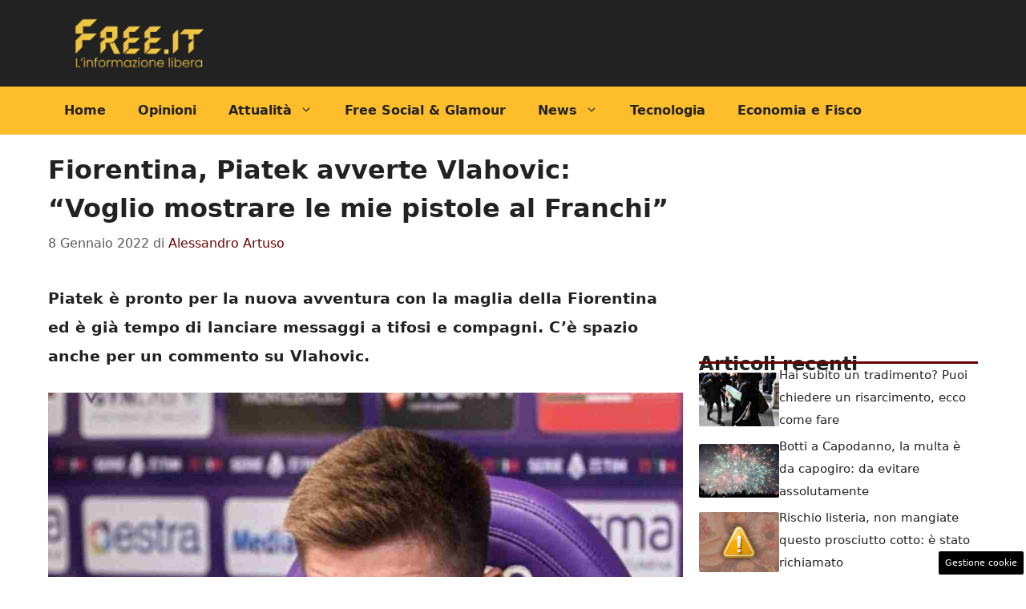

--- FILE ---
content_type: text/html; charset=UTF-8
request_url: https://www.free.it/2022/01/08/fiorentina-piatek-avverte-vlahovic-voglio-mostrare-le-mie-pistole-al-franchi/
body_size: 17631
content:
<!DOCTYPE html>
<html lang="it-IT">
<head>
	<meta charset="UTF-8"><link rel="preload" href="https://www.free.it/wp-content/cache/fvm/min/1762965744-cssbb9646cbeffb2874f17a7d9905a1a36954fcd24925764991f29008a5c930c.css" as="style" media="all" />
<link rel="preload" href="https://www.free.it/wp-content/cache/fvm/min/1762965744-css8a108a86bb8be32d15e09d24ce8101a44de658879a72504518086a8d56308.css" as="style" media="all" />
<link rel="preload" href="https://www.free.it/wp-content/cache/fvm/min/1762965744-css947f12b83f14a0bbc5f9441268e6db4c1521df7b55f9eb8a49f8693dadb2f.css" as="style" media="all" /><script data-cfasync="false">if(navigator.userAgent.match(/MSIE|Internet Explorer/i)||navigator.userAgent.match(/Trident\/7\..*?rv:11/i)){var href=document.location.href;if(!href.match(/[?&]iebrowser/)){if(href.indexOf("?")==-1){if(href.indexOf("#")==-1){document.location.href=href+"?iebrowser=1"}else{document.location.href=href.replace("#","?iebrowser=1#")}}else{if(href.indexOf("#")==-1){document.location.href=href+"&iebrowser=1"}else{document.location.href=href.replace("#","&iebrowser=1#")}}}}</script>
<script data-cfasync="false">class FVMLoader{constructor(e){this.triggerEvents=e,this.eventOptions={passive:!0},this.userEventListener=this.triggerListener.bind(this),this.delayedScripts={normal:[],async:[],defer:[]},this.allJQueries=[]}_addUserInteractionListener(e){this.triggerEvents.forEach(t=>window.addEventListener(t,e.userEventListener,e.eventOptions))}_removeUserInteractionListener(e){this.triggerEvents.forEach(t=>window.removeEventListener(t,e.userEventListener,e.eventOptions))}triggerListener(){this._removeUserInteractionListener(this),"loading"===document.readyState?document.addEventListener("DOMContentLoaded",this._loadEverythingNow.bind(this)):this._loadEverythingNow()}async _loadEverythingNow(){this._runAllDelayedCSS(),this._delayEventListeners(),this._delayJQueryReady(this),this._handleDocumentWrite(),this._registerAllDelayedScripts(),await this._loadScriptsFromList(this.delayedScripts.normal),await this._loadScriptsFromList(this.delayedScripts.defer),await this._loadScriptsFromList(this.delayedScripts.async),await this._triggerDOMContentLoaded(),await this._triggerWindowLoad(),window.dispatchEvent(new Event("wpr-allScriptsLoaded"))}_registerAllDelayedScripts(){document.querySelectorAll("script[type=fvmdelay]").forEach(e=>{e.hasAttribute("src")?e.hasAttribute("async")&&!1!==e.async?this.delayedScripts.async.push(e):e.hasAttribute("defer")&&!1!==e.defer||"module"===e.getAttribute("data-type")?this.delayedScripts.defer.push(e):this.delayedScripts.normal.push(e):this.delayedScripts.normal.push(e)})}_runAllDelayedCSS(){document.querySelectorAll("link[rel=fvmdelay]").forEach(e=>{e.setAttribute("rel","stylesheet")})}async _transformScript(e){return await this._requestAnimFrame(),new Promise(t=>{const n=document.createElement("script");let r;[...e.attributes].forEach(e=>{let t=e.nodeName;"type"!==t&&("data-type"===t&&(t="type",r=e.nodeValue),n.setAttribute(t,e.nodeValue))}),e.hasAttribute("src")?(n.addEventListener("load",t),n.addEventListener("error",t)):(n.text=e.text,t()),e.parentNode.replaceChild(n,e)})}async _loadScriptsFromList(e){const t=e.shift();return t?(await this._transformScript(t),this._loadScriptsFromList(e)):Promise.resolve()}_delayEventListeners(){let e={};function t(t,n){!function(t){function n(n){return e[t].eventsToRewrite.indexOf(n)>=0?"wpr-"+n:n}e[t]||(e[t]={originalFunctions:{add:t.addEventListener,remove:t.removeEventListener},eventsToRewrite:[]},t.addEventListener=function(){arguments[0]=n(arguments[0]),e[t].originalFunctions.add.apply(t,arguments)},t.removeEventListener=function(){arguments[0]=n(arguments[0]),e[t].originalFunctions.remove.apply(t,arguments)})}(t),e[t].eventsToRewrite.push(n)}function n(e,t){let n=e[t];Object.defineProperty(e,t,{get:()=>n||function(){},set(r){e["wpr"+t]=n=r}})}t(document,"DOMContentLoaded"),t(window,"DOMContentLoaded"),t(window,"load"),t(window,"pageshow"),t(document,"readystatechange"),n(document,"onreadystatechange"),n(window,"onload"),n(window,"onpageshow")}_delayJQueryReady(e){let t=window.jQuery;Object.defineProperty(window,"jQuery",{get:()=>t,set(n){if(n&&n.fn&&!e.allJQueries.includes(n)){n.fn.ready=n.fn.init.prototype.ready=function(t){e.domReadyFired?t.bind(document)(n):document.addEventListener("DOMContentLoaded2",()=>t.bind(document)(n))};const t=n.fn.on;n.fn.on=n.fn.init.prototype.on=function(){if(this[0]===window){function e(e){return e.split(" ").map(e=>"load"===e||0===e.indexOf("load.")?"wpr-jquery-load":e).join(" ")}"string"==typeof arguments[0]||arguments[0]instanceof String?arguments[0]=e(arguments[0]):"object"==typeof arguments[0]&&Object.keys(arguments[0]).forEach(t=>{delete Object.assign(arguments[0],{[e(t)]:arguments[0][t]})[t]})}return t.apply(this,arguments),this},e.allJQueries.push(n)}t=n}})}async _triggerDOMContentLoaded(){this.domReadyFired=!0,await this._requestAnimFrame(),document.dispatchEvent(new Event("DOMContentLoaded2")),await this._requestAnimFrame(),window.dispatchEvent(new Event("DOMContentLoaded2")),await this._requestAnimFrame(),document.dispatchEvent(new Event("wpr-readystatechange")),await this._requestAnimFrame(),document.wpronreadystatechange&&document.wpronreadystatechange()}async _triggerWindowLoad(){await this._requestAnimFrame(),window.dispatchEvent(new Event("wpr-load")),await this._requestAnimFrame(),window.wpronload&&window.wpronload(),await this._requestAnimFrame(),this.allJQueries.forEach(e=>e(window).trigger("wpr-jquery-load")),window.dispatchEvent(new Event("wpr-pageshow")),await this._requestAnimFrame(),window.wpronpageshow&&window.wpronpageshow()}_handleDocumentWrite(){const e=new Map;document.write=document.writeln=function(t){const n=document.currentScript,r=document.createRange(),i=n.parentElement;let a=e.get(n);void 0===a&&(a=n.nextSibling,e.set(n,a));const s=document.createDocumentFragment();r.setStart(s,0),s.appendChild(r.createContextualFragment(t)),i.insertBefore(s,a)}}async _requestAnimFrame(){return new Promise(e=>requestAnimationFrame(e))}static run(){const e=new FVMLoader(["keydown","mousemove","touchmove","touchstart","touchend","wheel"]);e._addUserInteractionListener(e)}}FVMLoader.run();</script><meta name='robots' content='index, follow, max-image-preview:large, max-snippet:-1, max-video-preview:-1' /><meta name="viewport" content="width=device-width, initial-scale=1"><title>Fiorentina, Piatek avverte Vlahovic: “Voglio mostrare le mie pistole al Franchi” - Free.it</title><meta name="description" content="Piatek è pronto per la nuova avventura con la maglia della Fiorentina ed è già tempo di lanciare messaggi a tifosi e compagni." /><link rel="canonical" href="https://www.free.it/2022/01/08/fiorentina-piatek-avverte-vlahovic-voglio-mostrare-le-mie-pistole-al-franchi/" /><meta property="og:locale" content="it_IT" /><meta property="og:type" content="article" /><meta property="og:title" content="Fiorentina, Piatek avverte Vlahovic: “Voglio mostrare le mie pistole al Franchi” - Free.it" /><meta property="og:description" content="Piatek è pronto per la nuova avventura con la maglia della Fiorentina ed è già tempo di lanciare messaggi a tifosi e compagni." /><meta property="og:url" content="https://www.free.it/2022/01/08/fiorentina-piatek-avverte-vlahovic-voglio-mostrare-le-mie-pistole-al-franchi/" /><meta property="og:site_name" content="Free.it" /><meta property="article:published_time" content="2022-01-08T18:35:32+00:00" /><meta property="article:modified_time" content="2022-01-08T18:36:20+00:00" /><meta property="og:image" content="https://www.free.it/wp-content/uploads/2022/01/Krzysztof-Piatek-si-presenta-alla-Fiorentina_lattaccante-polacco-ha-le-idee-chiare-20220108-free.it_.jpg" /><meta property="og:image:width" content="1280" /><meta property="og:image:height" content="991" /><meta property="og:image:type" content="image/jpeg" /><meta name="author" content="Alessandro Artuso" /><meta name="twitter:card" content="summary_large_image" /><meta name="twitter:label1" content="Scritto da" /><meta name="twitter:data1" content="Alessandro Artuso" /><meta name="twitter:label2" content="Tempo di lettura stimato" /><meta name="twitter:data2" content="2 minuti" /><script type="application/ld+json" class="yoast-schema-graph">{"@context":"https://schema.org","@graph":[{"@type":"Article","@id":"https://www.free.it/2022/01/08/fiorentina-piatek-avverte-vlahovic-voglio-mostrare-le-mie-pistole-al-franchi/#article","isPartOf":{"@id":"https://www.free.it/2022/01/08/fiorentina-piatek-avverte-vlahovic-voglio-mostrare-le-mie-pistole-al-franchi/"},"author":{"name":"Alessandro Artuso","@id":"https://www.free.it/#/schema/person/5555e0395f3220aad219ac4602155990"},"headline":"Fiorentina, Piatek avverte Vlahovic: “Voglio mostrare le mie pistole al Franchi”","datePublished":"2022-01-08T18:35:32+00:00","dateModified":"2022-01-08T18:36:20+00:00","mainEntityOfPage":{"@id":"https://www.free.it/2022/01/08/fiorentina-piatek-avverte-vlahovic-voglio-mostrare-le-mie-pistole-al-franchi/"},"wordCount":323,"commentCount":0,"publisher":{"@id":"https://www.free.it/#organization"},"image":{"@id":"https://www.free.it/2022/01/08/fiorentina-piatek-avverte-vlahovic-voglio-mostrare-le-mie-pistole-al-franchi/#primaryimage"},"thumbnailUrl":"https://www.free.it/wp-content/uploads/2022/01/Krzysztof-Piatek-si-presenta-alla-Fiorentina_lattaccante-polacco-ha-le-idee-chiare-20220108-free.it_.jpg","articleSection":["Sport"],"inLanguage":"it-IT","potentialAction":[{"@type":"CommentAction","name":"Comment","target":["https://www.free.it/2022/01/08/fiorentina-piatek-avverte-vlahovic-voglio-mostrare-le-mie-pistole-al-franchi/#respond"]}]},{"@type":"WebPage","@id":"https://www.free.it/2022/01/08/fiorentina-piatek-avverte-vlahovic-voglio-mostrare-le-mie-pistole-al-franchi/","url":"https://www.free.it/2022/01/08/fiorentina-piatek-avverte-vlahovic-voglio-mostrare-le-mie-pistole-al-franchi/","name":"Fiorentina, Piatek avverte Vlahovic: “Voglio mostrare le mie pistole al Franchi” - Free.it","isPartOf":{"@id":"https://www.free.it/#website"},"primaryImageOfPage":{"@id":"https://www.free.it/2022/01/08/fiorentina-piatek-avverte-vlahovic-voglio-mostrare-le-mie-pistole-al-franchi/#primaryimage"},"image":{"@id":"https://www.free.it/2022/01/08/fiorentina-piatek-avverte-vlahovic-voglio-mostrare-le-mie-pistole-al-franchi/#primaryimage"},"thumbnailUrl":"https://www.free.it/wp-content/uploads/2022/01/Krzysztof-Piatek-si-presenta-alla-Fiorentina_lattaccante-polacco-ha-le-idee-chiare-20220108-free.it_.jpg","datePublished":"2022-01-08T18:35:32+00:00","dateModified":"2022-01-08T18:36:20+00:00","description":"Piatek è pronto per la nuova avventura con la maglia della Fiorentina ed è già tempo di lanciare messaggi a tifosi e compagni.","breadcrumb":{"@id":"https://www.free.it/2022/01/08/fiorentina-piatek-avverte-vlahovic-voglio-mostrare-le-mie-pistole-al-franchi/#breadcrumb"},"inLanguage":"it-IT","potentialAction":[{"@type":"ReadAction","target":["https://www.free.it/2022/01/08/fiorentina-piatek-avverte-vlahovic-voglio-mostrare-le-mie-pistole-al-franchi/"]}]},{"@type":"ImageObject","inLanguage":"it-IT","@id":"https://www.free.it/2022/01/08/fiorentina-piatek-avverte-vlahovic-voglio-mostrare-le-mie-pistole-al-franchi/#primaryimage","url":"https://www.free.it/wp-content/uploads/2022/01/Krzysztof-Piatek-si-presenta-alla-Fiorentina_lattaccante-polacco-ha-le-idee-chiare-20220108-free.it_.jpg","contentUrl":"https://www.free.it/wp-content/uploads/2022/01/Krzysztof-Piatek-si-presenta-alla-Fiorentina_lattaccante-polacco-ha-le-idee-chiare-20220108-free.it_.jpg","width":1280,"height":991,"caption":"Piatek si presenta subito con grande entusiasmo alla Fiorentina (Immagine Instagram)"},{"@type":"BreadcrumbList","@id":"https://www.free.it/2022/01/08/fiorentina-piatek-avverte-vlahovic-voglio-mostrare-le-mie-pistole-al-franchi/#breadcrumb","itemListElement":[{"@type":"ListItem","position":1,"name":"Home","item":"https://www.free.it/"},{"@type":"ListItem","position":2,"name":"Fiorentina, Piatek avverte Vlahovic: “Voglio mostrare le mie pistole al Franchi”"}]},{"@type":"WebSite","@id":"https://www.free.it/#website","url":"https://www.free.it/","name":"Free.it","description":"Quotidiano online di informazione libera","publisher":{"@id":"https://www.free.it/#organization"},"potentialAction":[{"@type":"SearchAction","target":{"@type":"EntryPoint","urlTemplate":"https://www.free.it/?s={search_term_string}"},"query-input":{"@type":"PropertyValueSpecification","valueRequired":true,"valueName":"search_term_string"}}],"inLanguage":"it-IT"},{"@type":"Organization","@id":"https://www.free.it/#organization","name":"Free.it","url":"https://www.free.it/","logo":{"@type":"ImageObject","inLanguage":"it-IT","@id":"https://www.free.it/#/schema/logo/image/","url":"https://www.free.it/wp-content/uploads/2023/03/free7_logo_post_social-copia.png","contentUrl":"https://www.free.it/wp-content/uploads/2023/03/free7_logo_post_social-copia.png","width":2185,"height":911,"caption":"Free.it"},"image":{"@id":"https://www.free.it/#/schema/logo/image/"}},{"@type":"Person","@id":"https://www.free.it/#/schema/person/5555e0395f3220aad219ac4602155990","name":"Alessandro Artuso","image":{"@type":"ImageObject","inLanguage":"it-IT","@id":"https://www.free.it/#/schema/person/image/","url":"https://secure.gravatar.com/avatar/2604cced1e1dfa062a46103a5bb49a219814173e53e6df3050b0cd6d323ae575?s=96&d=mm&r=g","contentUrl":"https://secure.gravatar.com/avatar/2604cced1e1dfa062a46103a5bb49a219814173e53e6df3050b0cd6d323ae575?s=96&d=mm&r=g","caption":"Alessandro Artuso"},"url":"https://www.free.it/author/alessandro-artuso/"}]}</script><link rel="alternate" type="application/rss+xml" title="Free.it &raquo; Feed" href="https://www.free.it/feed/" /><link rel="alternate" type="application/rss+xml" title="Free.it &raquo; Feed dei commenti" href="https://www.free.it/comments/feed/" /><meta name="google-site-verification" content="0Ke3dlJ3AHK_mydoSr6ZsT9Vrl1daSyB8hHEfezr6Zk" />
	
	<style media="all">img:is([sizes="auto" i],[sizes^="auto," i]){contain-intrinsic-size:3000px 1500px}</style>
	
	
	
	
	
	
	
	
	
	
	
	
	
	
	
	
	
	
	
	
	
	
	
	
	


<link rel="amphtml" href="https://www.free.it/2022/01/08/fiorentina-piatek-avverte-vlahovic-voglio-mostrare-le-mie-pistole-al-franchi/amp/" />

<link rel='stylesheet' id='wp-block-library-css' href='https://www.free.it/wp-content/cache/fvm/min/1762965744-cssbb9646cbeffb2874f17a7d9905a1a36954fcd24925764991f29008a5c930c.css' media='all' />
<style id='classic-theme-styles-inline-css' media="all">/*! This file is auto-generated */
.wp-block-button__link{color:#fff;background-color:#32373c;border-radius:9999px;box-shadow:none;text-decoration:none;padding:calc(.667em + 2px) calc(1.333em + 2px);font-size:1.125em}.wp-block-file__button{background:#32373c;color:#fff;text-decoration:none}</style>
<style id='global-styles-inline-css' media="all">:root{--wp--preset--aspect-ratio--square:1;--wp--preset--aspect-ratio--4-3:4/3;--wp--preset--aspect-ratio--3-4:3/4;--wp--preset--aspect-ratio--3-2:3/2;--wp--preset--aspect-ratio--2-3:2/3;--wp--preset--aspect-ratio--16-9:16/9;--wp--preset--aspect-ratio--9-16:9/16;--wp--preset--color--black:#000000;--wp--preset--color--cyan-bluish-gray:#abb8c3;--wp--preset--color--white:#ffffff;--wp--preset--color--pale-pink:#f78da7;--wp--preset--color--vivid-red:#cf2e2e;--wp--preset--color--luminous-vivid-orange:#ff6900;--wp--preset--color--luminous-vivid-amber:#fcb900;--wp--preset--color--light-green-cyan:#7bdcb5;--wp--preset--color--vivid-green-cyan:#00d084;--wp--preset--color--pale-cyan-blue:#8ed1fc;--wp--preset--color--vivid-cyan-blue:#0693e3;--wp--preset--color--vivid-purple:#9b51e0;--wp--preset--color--contrast:var(--contrast);--wp--preset--color--contrast-2:var(--contrast-2);--wp--preset--color--contrast-3:var(--contrast-3);--wp--preset--color--base:var(--base);--wp--preset--color--base-2:var(--base-2);--wp--preset--color--base-3:var(--base-3);--wp--preset--color--accent:var(--accent);--wp--preset--color--global-color-8:var(--global-color-8);--wp--preset--gradient--vivid-cyan-blue-to-vivid-purple:linear-gradient(135deg,rgba(6,147,227,1) 0%,rgb(155,81,224) 100%);--wp--preset--gradient--light-green-cyan-to-vivid-green-cyan:linear-gradient(135deg,rgb(122,220,180) 0%,rgb(0,208,130) 100%);--wp--preset--gradient--luminous-vivid-amber-to-luminous-vivid-orange:linear-gradient(135deg,rgba(252,185,0,1) 0%,rgba(255,105,0,1) 100%);--wp--preset--gradient--luminous-vivid-orange-to-vivid-red:linear-gradient(135deg,rgba(255,105,0,1) 0%,rgb(207,46,46) 100%);--wp--preset--gradient--very-light-gray-to-cyan-bluish-gray:linear-gradient(135deg,rgb(238,238,238) 0%,rgb(169,184,195) 100%);--wp--preset--gradient--cool-to-warm-spectrum:linear-gradient(135deg,rgb(74,234,220) 0%,rgb(151,120,209) 20%,rgb(207,42,186) 40%,rgb(238,44,130) 60%,rgb(251,105,98) 80%,rgb(254,248,76) 100%);--wp--preset--gradient--blush-light-purple:linear-gradient(135deg,rgb(255,206,236) 0%,rgb(152,150,240) 100%);--wp--preset--gradient--blush-bordeaux:linear-gradient(135deg,rgb(254,205,165) 0%,rgb(254,45,45) 50%,rgb(107,0,62) 100%);--wp--preset--gradient--luminous-dusk:linear-gradient(135deg,rgb(255,203,112) 0%,rgb(199,81,192) 50%,rgb(65,88,208) 100%);--wp--preset--gradient--pale-ocean:linear-gradient(135deg,rgb(255,245,203) 0%,rgb(182,227,212) 50%,rgb(51,167,181) 100%);--wp--preset--gradient--electric-grass:linear-gradient(135deg,rgb(202,248,128) 0%,rgb(113,206,126) 100%);--wp--preset--gradient--midnight:linear-gradient(135deg,rgb(2,3,129) 0%,rgb(40,116,252) 100%);--wp--preset--font-size--small:13px;--wp--preset--font-size--medium:20px;--wp--preset--font-size--large:36px;--wp--preset--font-size--x-large:42px;--wp--preset--spacing--20:0.44rem;--wp--preset--spacing--30:0.67rem;--wp--preset--spacing--40:1rem;--wp--preset--spacing--50:1.5rem;--wp--preset--spacing--60:2.25rem;--wp--preset--spacing--70:3.38rem;--wp--preset--spacing--80:5.06rem;--wp--preset--shadow--natural:6px 6px 9px rgba(0, 0, 0, 0.2);--wp--preset--shadow--deep:12px 12px 50px rgba(0, 0, 0, 0.4);--wp--preset--shadow--sharp:6px 6px 0px rgba(0, 0, 0, 0.2);--wp--preset--shadow--outlined:6px 6px 0px -3px rgba(255, 255, 255, 1), 6px 6px rgba(0, 0, 0, 1);--wp--preset--shadow--crisp:6px 6px 0px rgba(0, 0, 0, 1)}:where(.is-layout-flex){gap:.5em}:where(.is-layout-grid){gap:.5em}body .is-layout-flex{display:flex}.is-layout-flex{flex-wrap:wrap;align-items:center}.is-layout-flex>:is(*,div){margin:0}body .is-layout-grid{display:grid}.is-layout-grid>:is(*,div){margin:0}:where(.wp-block-columns.is-layout-flex){gap:2em}:where(.wp-block-columns.is-layout-grid){gap:2em}:where(.wp-block-post-template.is-layout-flex){gap:1.25em}:where(.wp-block-post-template.is-layout-grid){gap:1.25em}.has-black-color{color:var(--wp--preset--color--black)!important}.has-cyan-bluish-gray-color{color:var(--wp--preset--color--cyan-bluish-gray)!important}.has-white-color{color:var(--wp--preset--color--white)!important}.has-pale-pink-color{color:var(--wp--preset--color--pale-pink)!important}.has-vivid-red-color{color:var(--wp--preset--color--vivid-red)!important}.has-luminous-vivid-orange-color{color:var(--wp--preset--color--luminous-vivid-orange)!important}.has-luminous-vivid-amber-color{color:var(--wp--preset--color--luminous-vivid-amber)!important}.has-light-green-cyan-color{color:var(--wp--preset--color--light-green-cyan)!important}.has-vivid-green-cyan-color{color:var(--wp--preset--color--vivid-green-cyan)!important}.has-pale-cyan-blue-color{color:var(--wp--preset--color--pale-cyan-blue)!important}.has-vivid-cyan-blue-color{color:var(--wp--preset--color--vivid-cyan-blue)!important}.has-vivid-purple-color{color:var(--wp--preset--color--vivid-purple)!important}.has-black-background-color{background-color:var(--wp--preset--color--black)!important}.has-cyan-bluish-gray-background-color{background-color:var(--wp--preset--color--cyan-bluish-gray)!important}.has-white-background-color{background-color:var(--wp--preset--color--white)!important}.has-pale-pink-background-color{background-color:var(--wp--preset--color--pale-pink)!important}.has-vivid-red-background-color{background-color:var(--wp--preset--color--vivid-red)!important}.has-luminous-vivid-orange-background-color{background-color:var(--wp--preset--color--luminous-vivid-orange)!important}.has-luminous-vivid-amber-background-color{background-color:var(--wp--preset--color--luminous-vivid-amber)!important}.has-light-green-cyan-background-color{background-color:var(--wp--preset--color--light-green-cyan)!important}.has-vivid-green-cyan-background-color{background-color:var(--wp--preset--color--vivid-green-cyan)!important}.has-pale-cyan-blue-background-color{background-color:var(--wp--preset--color--pale-cyan-blue)!important}.has-vivid-cyan-blue-background-color{background-color:var(--wp--preset--color--vivid-cyan-blue)!important}.has-vivid-purple-background-color{background-color:var(--wp--preset--color--vivid-purple)!important}.has-black-border-color{border-color:var(--wp--preset--color--black)!important}.has-cyan-bluish-gray-border-color{border-color:var(--wp--preset--color--cyan-bluish-gray)!important}.has-white-border-color{border-color:var(--wp--preset--color--white)!important}.has-pale-pink-border-color{border-color:var(--wp--preset--color--pale-pink)!important}.has-vivid-red-border-color{border-color:var(--wp--preset--color--vivid-red)!important}.has-luminous-vivid-orange-border-color{border-color:var(--wp--preset--color--luminous-vivid-orange)!important}.has-luminous-vivid-amber-border-color{border-color:var(--wp--preset--color--luminous-vivid-amber)!important}.has-light-green-cyan-border-color{border-color:var(--wp--preset--color--light-green-cyan)!important}.has-vivid-green-cyan-border-color{border-color:var(--wp--preset--color--vivid-green-cyan)!important}.has-pale-cyan-blue-border-color{border-color:var(--wp--preset--color--pale-cyan-blue)!important}.has-vivid-cyan-blue-border-color{border-color:var(--wp--preset--color--vivid-cyan-blue)!important}.has-vivid-purple-border-color{border-color:var(--wp--preset--color--vivid-purple)!important}.has-vivid-cyan-blue-to-vivid-purple-gradient-background{background:var(--wp--preset--gradient--vivid-cyan-blue-to-vivid-purple)!important}.has-light-green-cyan-to-vivid-green-cyan-gradient-background{background:var(--wp--preset--gradient--light-green-cyan-to-vivid-green-cyan)!important}.has-luminous-vivid-amber-to-luminous-vivid-orange-gradient-background{background:var(--wp--preset--gradient--luminous-vivid-amber-to-luminous-vivid-orange)!important}.has-luminous-vivid-orange-to-vivid-red-gradient-background{background:var(--wp--preset--gradient--luminous-vivid-orange-to-vivid-red)!important}.has-very-light-gray-to-cyan-bluish-gray-gradient-background{background:var(--wp--preset--gradient--very-light-gray-to-cyan-bluish-gray)!important}.has-cool-to-warm-spectrum-gradient-background{background:var(--wp--preset--gradient--cool-to-warm-spectrum)!important}.has-blush-light-purple-gradient-background{background:var(--wp--preset--gradient--blush-light-purple)!important}.has-blush-bordeaux-gradient-background{background:var(--wp--preset--gradient--blush-bordeaux)!important}.has-luminous-dusk-gradient-background{background:var(--wp--preset--gradient--luminous-dusk)!important}.has-pale-ocean-gradient-background{background:var(--wp--preset--gradient--pale-ocean)!important}.has-electric-grass-gradient-background{background:var(--wp--preset--gradient--electric-grass)!important}.has-midnight-gradient-background{background:var(--wp--preset--gradient--midnight)!important}.has-small-font-size{font-size:var(--wp--preset--font-size--small)!important}.has-medium-font-size{font-size:var(--wp--preset--font-size--medium)!important}.has-large-font-size{font-size:var(--wp--preset--font-size--large)!important}.has-x-large-font-size{font-size:var(--wp--preset--font-size--x-large)!important}:where(.wp-block-post-template.is-layout-flex){gap:1.25em}:where(.wp-block-post-template.is-layout-grid){gap:1.25em}:where(.wp-block-columns.is-layout-flex){gap:2em}:where(.wp-block-columns.is-layout-grid){gap:2em}:root :where(.wp-block-pullquote){font-size:1.5em;line-height:1.6}</style>
<link rel='stylesheet' id='adser-css' href='https://www.free.it/wp-content/cache/fvm/min/1762965744-css8a108a86bb8be32d15e09d24ce8101a44de658879a72504518086a8d56308.css' media='all' />
<link rel='stylesheet' id='generate-style-css' href='https://www.free.it/wp-content/cache/fvm/min/1762965744-css947f12b83f14a0bbc5f9441268e6db4c1521df7b55f9eb8a49f8693dadb2f.css' media='all' />
<style id='generate-style-inline-css' media="all">body{background-color:var(--base-3);color:var(--contrast)}a{color:var(--accent)}a:hover,a:focus{text-decoration:underline}.entry-title a,.site-branding a,a.button,.wp-block-button__link,.main-navigation a{text-decoration:none}a:hover,a:focus,a:active{color:var(--contrast)}.wp-block-group__inner-container{max-width:1200px;margin-left:auto;margin-right:auto}.site-header .header-image{width:190px}:root{--contrast:#222222;--contrast-2:#575760;--contrast-3:#b2b2be;--base:#f0f0f0;--base-2:#f7f8f9;--base-3:#ffffff;--accent:#690000;--global-color-8:#FEBE2B}:root .has-contrast-color{color:var(--contrast)}:root .has-contrast-background-color{background-color:var(--contrast)}:root .has-contrast-2-color{color:var(--contrast-2)}:root .has-contrast-2-background-color{background-color:var(--contrast-2)}:root .has-contrast-3-color{color:var(--contrast-3)}:root .has-contrast-3-background-color{background-color:var(--contrast-3)}:root .has-base-color{color:var(--base)}:root .has-base-background-color{background-color:var(--base)}:root .has-base-2-color{color:var(--base-2)}:root .has-base-2-background-color{background-color:var(--base-2)}:root .has-base-3-color{color:var(--base-3)}:root .has-base-3-background-color{background-color:var(--base-3)}:root .has-accent-color{color:var(--accent)}:root .has-accent-background-color{background-color:var(--accent)}:root .has-global-color-8-color{color:var(--global-color-8)}:root .has-global-color-8-background-color{background-color:var(--global-color-8)}.main-navigation a,.main-navigation .menu-toggle,.main-navigation .menu-bar-items{font-weight:700;font-size:16px}body,button,input,select,textarea{font-size:19px}body{line-height:1.9}h1{font-weight:700;font-size:32px;line-height:1.5em}h2{font-weight:600;font-size:30px;line-height:1.5em}h3{font-weight:600;font-size:24px;line-height:1.4em}.top-bar{background-color:#636363;color:#fff}.top-bar a{color:#fff}.top-bar a:hover{color:#303030}.site-header{background-color:var(--contrast)}.main-title a,.main-title a:hover{color:var(--contrast)}.site-description{color:var(--contrast-2)}.main-navigation,.main-navigation ul ul{background-color:var(--global-color-8)}.main-navigation .main-nav ul li a,.main-navigation .menu-toggle,.main-navigation .menu-bar-items{color:var(--contrast)}.main-navigation .main-nav ul li:not([class*="current-menu-"]):hover>a,.main-navigation .main-nav ul li:not([class*="current-menu-"]):focus>a,.main-navigation .main-nav ul li.sfHover:not([class*="current-menu-"])>a,.main-navigation .menu-bar-item:hover>a,.main-navigation .menu-bar-item.sfHover>a{color:var(--accent);background-color:#e1a61e}button.menu-toggle:hover,button.menu-toggle:focus{color:var(--contrast)}.main-navigation .main-nav ul li[class*="current-menu-"]>a{color:var(--accent);background-color:#ffee7d}.navigation-search input[type="search"],.navigation-search input[type="search"]:active,.navigation-search input[type="search"]:focus,.main-navigation .main-nav ul li.search-item.active>a,.main-navigation .menu-bar-items .search-item.active>a{color:var(--accent);background-color:#e1a61e}.main-navigation ul ul{background-color:var(--base)}.separate-containers .inside-article,.separate-containers .comments-area,.separate-containers .page-header,.one-container .container,.separate-containers .paging-navigation,.inside-page-header{background-color:var(--base-3)}.entry-title a{color:var(--contrast)}.entry-title a:hover{color:var(--contrast-2)}.entry-meta{color:var(--contrast-2)}.sidebar .widget{background-color:var(--base-3)}.footer-widgets{background-color:var(--base-3)}.site-info{background-color:var(--base-3)}input[type="text"],input[type="email"],input[type="url"],input[type="password"],input[type="search"],input[type="tel"],input[type="number"],textarea,select{color:var(--contrast);background-color:var(--base-2);border-color:var(--base)}input[type="text"]:focus,input[type="email"]:focus,input[type="url"]:focus,input[type="password"]:focus,input[type="search"]:focus,input[type="tel"]:focus,input[type="number"]:focus,textarea:focus,select:focus{color:var(--contrast);background-color:var(--base-2);border-color:var(--contrast-3)}button,html input[type="button"],input[type="reset"],input[type="submit"],a.button,a.wp-block-button__link:not(.has-background){color:#fff;background-color:#55555e}button:hover,html input[type="button"]:hover,input[type="reset"]:hover,input[type="submit"]:hover,a.button:hover,button:focus,html input[type="button"]:focus,input[type="reset"]:focus,input[type="submit"]:focus,a.button:focus,a.wp-block-button__link:not(.has-background):active,a.wp-block-button__link:not(.has-background):focus,a.wp-block-button__link:not(.has-background):hover{color:#fff;background-color:#3f4047}a.generate-back-to-top{background-color:rgba(0,0,0,.4);color:#fff}a.generate-back-to-top:hover,a.generate-back-to-top:focus{background-color:rgba(0,0,0,.6);color:#fff}:root{--gp-search-modal-bg-color:var(--base-3);--gp-search-modal-text-color:var(--contrast);--gp-search-modal-overlay-bg-color:rgba(0,0,0,0.2)}@media (max-width:768px){.main-navigation .menu-bar-item:hover>a,.main-navigation .menu-bar-item.sfHover>a{background:none;color:var(--contrast)}}.nav-below-header .main-navigation .inside-navigation.grid-container,.nav-above-header .main-navigation .inside-navigation.grid-container{padding:0 20px 0 20px}.separate-containers .inside-article,.separate-containers .comments-area,.separate-containers .page-header,.separate-containers .paging-navigation,.one-container .site-content,.inside-page-header{padding:20px 20px 40px 20px}.site-main .wp-block-group__inner-container{padding:20px 20px 40px 20px}.separate-containers .paging-navigation{padding-top:20px;padding-bottom:20px}.entry-content .alignwide,body:not(.no-sidebar) .entry-content .alignfull{margin-left:-20px;width:calc(100% + 40px);max-width:calc(100% + 40px)}.one-container.right-sidebar .site-main,.one-container.both-right .site-main{margin-right:20px}.one-container.left-sidebar .site-main,.one-container.both-left .site-main{margin-left:20px}.one-container.both-sidebars .site-main{margin:0 20px 0 20px}.rtl .menu-item-has-children .dropdown-menu-toggle{padding-left:20px}.rtl .main-navigation .main-nav ul li.menu-item-has-children>a{padding-right:20px}@media (max-width:768px){.separate-containers .inside-article,.separate-containers .comments-area,.separate-containers .page-header,.separate-containers .paging-navigation,.one-container .site-content,.inside-page-header{padding:0 30px 30px 30px}.site-main .wp-block-group__inner-container{padding:0 30px 30px 30px}.inside-top-bar{padding-right:30px;padding-left:30px}.inside-header{padding-right:30px;padding-left:30px}.widget-area .widget{padding-top:30px;padding-right:30px;padding-bottom:30px;padding-left:30px}.footer-widgets-container{padding-top:30px;padding-right:30px;padding-bottom:30px;padding-left:30px}.inside-site-info{padding-right:30px;padding-left:30px}.entry-content .alignwide,body:not(.no-sidebar) .entry-content .alignfull{margin-left:-30px;width:calc(100% + 60px);max-width:calc(100% + 60px)}.one-container .site-main .paging-navigation{margin-bottom:20px}}.is-right-sidebar{width:30%}.is-left-sidebar{width:30%}.site-content .content-area{width:70%}@media (max-width:768px){.main-navigation .menu-toggle,.sidebar-nav-mobile:not(#sticky-placeholder){display:block}.main-navigation ul,.gen-sidebar-nav,.main-navigation:not(.slideout-navigation):not(.toggled) .main-nav>ul,.has-inline-mobile-toggle #site-navigation .inside-navigation>*:not(.navigation-search):not(.main-nav){display:none}.nav-align-right .inside-navigation,.nav-align-center .inside-navigation{justify-content:space-between}}.dynamic-author-image-rounded{border-radius:100%}.dynamic-featured-image,.dynamic-author-image{vertical-align:middle}.one-container.blog .dynamic-content-template:not(:last-child),.one-container.archive .dynamic-content-template:not(:last-child){padding-bottom:0}.dynamic-entry-excerpt>p:last-child{margin-bottom:0}</style>
<style id='generateblocks-inline-css' media="all">.gb-container.gb-tabs__item:not(.gb-tabs__item-open){display:none}.gb-container-d0a86651{display:flex;flex-wrap:wrap;align-items:center;column-gap:20px;row-gap:20px;color:var(--contrast)}.gb-container-d0a86651 a{color:var(--contrast)}.gb-container-d0a86651 a:hover{color:var(--contrast)}.gb-container-bcbc46ac{flex-basis:100%;text-align:center;border-top:3px solid var(--accent)}.gb-container-e9bed0be{flex-basis:100%}.gb-container-03919c55{height:100%;display:flex;align-items:center;column-gap:20px}.gb-grid-wrapper>.gb-grid-column-03919c55{width:100%}.gb-container-3ff058ae{flex-shrink:0;flex-basis:100px}.gb-container-c551a107{flex-shrink:1;text-align:right}h3.gb-headline-9e06b5e3{flex-basis:100%;font-size:24px;margin-bottom:-20px}div.gb-headline-040f2ffe{font-size:15px;font-weight:500;text-align:left;margin-bottom:5px}.gb-grid-wrapper-b3929361{display:flex;flex-wrap:wrap;row-gap:20px}.gb-grid-wrapper-b3929361>.gb-grid-column{box-sizing:border-box}.gb-image-95849c3e{border-radius:3%;width:100%;object-fit:cover;vertical-align:middle}@media (max-width:1024px){.gb-grid-wrapper-b3929361{margin-left:-20px}.gb-grid-wrapper-b3929361>.gb-grid-column{padding-left:20px}}@media (max-width:767px){.gb-container-d0a86651{text-align:center;padding-top:40px}.gb-container-bcbc46ac{width:100%}.gb-grid-wrapper>.gb-grid-column-bcbc46ac{width:100%}.gb-container-3ff058ae{width:50%;text-align:center}.gb-grid-wrapper>.gb-grid-column-3ff058ae{width:50%}.gb-container-c551a107{width:50%;text-align:left}.gb-grid-wrapper>.gb-grid-column-c551a107{width:50%}h3.gb-headline-9e06b5e3{text-align:left}div.gb-headline-040f2ffe{text-align:left}}:root{--gb-container-width:1200px}.gb-container .wp-block-image img{vertical-align:middle}.gb-grid-wrapper .wp-block-image{margin-bottom:0}.gb-highlight{background:none}.gb-shape{line-height:0}.gb-container-link{position:absolute;top:0;right:0;bottom:0;left:0;z-index:99}</style>





<script>var adser = {"pagetype":"article","category":["Sport"],"category_iab":[""],"hot":false,"cmp":"clickio","cmp_params":"\/\/clickiocmp.com\/t\/consent_230898.js","_adkaora":"https:\/\/cdn.adkaora.space\/nextmediaweb\/generic\/prod\/adk-init.js","_admanager":1,"_mgid":"https:\/\/jsc.epeex.io\/f\/r\/free.it.1245990.js"}</script>



<script defer src="https://www.googletagmanager.com/gtag/js?id=G-H8YYGJT8SR"></script>
<script>
    window.dataLayer = window.dataLayer || [];
    function gtag(){dataLayer.push(arguments);}
    gtag('js', new Date());
    gtag('config', 'G-H8YYGJT8SR');
</script>
<style media="all">#tca-sticky{display:none}@media only screen and (max-width:600px){BODY{margin-top:100px!important}#tca-sticky{display:flex}}</style>

<link rel="icon" href="https://www.free.it/wp-content/uploads/2021/09/cropped-free-_favicon-copia-192x192.png" sizes="192x192" />


		<style id="wp-custom-css" media="all">.tca-640x480{min-width:640px!important;min-height:360px!important}@media only screen and (max-width:600px){.tca-640x480{min-width:100%!important;height:370px!important;min-height:185px!important;display:block!important}}</style>
		</head>

<body class="wp-singular post-template-default single single-post postid-26618 single-format-standard wp-custom-logo wp-embed-responsive wp-theme-generatepress post-image-above-header post-image-aligned-center right-sidebar nav-below-header one-container header-aligned-left dropdown-hover" itemtype="https://schema.org/Blog" itemscope>
	<a class="screen-reader-text skip-link" href="#content" title="Vai al contenuto">Vai al contenuto</a>		<header class="site-header" id="masthead" aria-label="Sito"  itemtype="https://schema.org/WPHeader" itemscope>
			<div class="inside-header grid-container">
				<div class="site-logo">
					<a href="https://www.free.it/" rel="home">
						<img  class="header-image is-logo-image" alt="Free.it" src="https://www.free.it/wp-content/uploads/2024/01/logo_free.webp" width="400" height="143" />
					</a>
				</div>			</div>
		</header>
				<nav class="main-navigation sub-menu-right" id="site-navigation" aria-label="Principale"  itemtype="https://schema.org/SiteNavigationElement" itemscope>
			<div class="inside-navigation grid-container">
								<button class="menu-toggle" aria-controls="primary-menu" aria-expanded="false">
					<span class="gp-icon icon-menu-bars"><svg viewBox="0 0 512 512" aria-hidden="true" xmlns="http://www.w3.org/2000/svg" width="1em" height="1em"><path d="M0 96c0-13.255 10.745-24 24-24h464c13.255 0 24 10.745 24 24s-10.745 24-24 24H24c-13.255 0-24-10.745-24-24zm0 160c0-13.255 10.745-24 24-24h464c13.255 0 24 10.745 24 24s-10.745 24-24 24H24c-13.255 0-24-10.745-24-24zm0 160c0-13.255 10.745-24 24-24h464c13.255 0 24 10.745 24 24s-10.745 24-24 24H24c-13.255 0-24-10.745-24-24z" /></svg><svg viewBox="0 0 512 512" aria-hidden="true" xmlns="http://www.w3.org/2000/svg" width="1em" height="1em"><path d="M71.029 71.029c9.373-9.372 24.569-9.372 33.942 0L256 222.059l151.029-151.03c9.373-9.372 24.569-9.372 33.942 0 9.372 9.373 9.372 24.569 0 33.942L289.941 256l151.03 151.029c9.372 9.373 9.372 24.569 0 33.942-9.373 9.372-24.569 9.372-33.942 0L256 289.941l-151.029 151.03c-9.373 9.372-24.569 9.372-33.942 0-9.372-9.373-9.372-24.569 0-33.942L222.059 256 71.029 104.971c-9.372-9.373-9.372-24.569 0-33.942z" /></svg></span><span class="mobile-menu">Menu</span>				</button>
				<div id="primary-menu" class="main-nav"><ul id="menu-td-demo-header-menu" class="menu sf-menu"><li id="menu-item-184" class="menu-item menu-item-type-post_type menu-item-object-page menu-item-home menu-item-184"><a href="https://www.free.it/">Home</a></li>
<li id="menu-item-221" class="menu-item menu-item-type-taxonomy menu-item-object-category menu-item-221"><a href="https://www.free.it/opinioni/">Opinioni</a></li>
<li id="menu-item-217" class="menu-item menu-item-type-taxonomy menu-item-object-category menu-item-has-children menu-item-217"><a href="https://www.free.it/attualita/">Attualità<span role="presentation" class="dropdown-menu-toggle"><span class="gp-icon icon-arrow"><svg viewBox="0 0 330 512" aria-hidden="true" xmlns="http://www.w3.org/2000/svg" width="1em" height="1em"><path d="M305.913 197.085c0 2.266-1.133 4.815-2.833 6.514L171.087 335.593c-1.7 1.7-4.249 2.832-6.515 2.832s-4.815-1.133-6.515-2.832L26.064 203.599c-1.7-1.7-2.832-4.248-2.832-6.514s1.132-4.816 2.832-6.515l14.162-14.163c1.7-1.699 3.966-2.832 6.515-2.832 2.266 0 4.815 1.133 6.515 2.832l111.316 111.317 111.316-111.317c1.7-1.699 4.249-2.832 6.515-2.832s4.815 1.133 6.515 2.832l14.162 14.163c1.7 1.7 2.833 4.249 2.833 6.515z" /></svg></span></span></a>
<ul class="sub-menu">
	<li id="menu-item-452" class="menu-item menu-item-type-taxonomy menu-item-object-category menu-item-452"><a href="https://www.free.it/politica/">Politica</a></li>
</ul>
</li>
<li id="menu-item-218" class="menu-item menu-item-type-taxonomy menu-item-object-category menu-item-218"><a href="https://www.free.it/free-social-glamour/">Free Social &amp; Glamour</a></li>
<li id="menu-item-220" class="menu-item menu-item-type-taxonomy menu-item-object-category menu-item-has-children menu-item-220"><a href="https://www.free.it/news/">News<span role="presentation" class="dropdown-menu-toggle"><span class="gp-icon icon-arrow"><svg viewBox="0 0 330 512" aria-hidden="true" xmlns="http://www.w3.org/2000/svg" width="1em" height="1em"><path d="M305.913 197.085c0 2.266-1.133 4.815-2.833 6.514L171.087 335.593c-1.7 1.7-4.249 2.832-6.515 2.832s-4.815-1.133-6.515-2.832L26.064 203.599c-1.7-1.7-2.832-4.248-2.832-6.514s1.132-4.816 2.832-6.515l14.162-14.163c1.7-1.699 3.966-2.832 6.515-2.832 2.266 0 4.815 1.133 6.515 2.832l111.316 111.317 111.316-111.317c1.7-1.699 4.249-2.832 6.515-2.832s4.815 1.133 6.515 2.832l14.162 14.163c1.7 1.7 2.833 4.249 2.833 6.515z" /></svg></span></span></a>
<ul class="sub-menu">
	<li id="menu-item-496" class="menu-item menu-item-type-taxonomy menu-item-object-category menu-item-496"><a href="https://www.free.it/cronaca/">Cronaca</a></li>
	<li id="menu-item-225" class="menu-item menu-item-type-taxonomy menu-item-object-category current-post-ancestor current-menu-parent current-post-parent menu-item-225"><a href="https://www.free.it/sport/">Sport</a></li>
</ul>
</li>
<li id="menu-item-226" class="menu-item menu-item-type-taxonomy menu-item-object-category menu-item-226"><a href="https://www.free.it/tecnologia/">Tecnologia</a></li>
<li id="menu-item-61303" class="menu-item menu-item-type-taxonomy menu-item-object-category menu-item-61303"><a href="https://www.free.it/economia-e-fisco/">Economia e Fisco</a></li>
</ul></div>			</div>
		</nav>
		
	<div class="site grid-container container hfeed" id="page">
				<div class="site-content" id="content">
			
	<div class="content-area" id="primary">
		<main class="site-main" id="main">
			
<article id="post-26618" class="post-26618 post type-post status-publish format-standard has-post-thumbnail hentry category-sport" itemtype="https://schema.org/CreativeWork" itemscope>
	<div class="inside-article">
					<header class="entry-header">
				<h1 class="entry-title" itemprop="headline">Fiorentina, Piatek avverte Vlahovic: “Voglio mostrare le mie pistole al Franchi”</h1>		<div class="entry-meta">
			<span class="posted-on"><time class="entry-date published" datetime="2022-01-08T19:35:32+01:00" itemprop="datePublished">8 Gennaio 2022</time></span> <span class="byline">di <span class="author vcard" itemprop="author" itemtype="https://schema.org/Person" itemscope><a class="url fn n" href="https://www.free.it/author/alessandro-artuso/" title="Visualizza tutti gli articoli di Alessandro Artuso" rel="author" itemprop="url"><span class="author-name" itemprop="name">Alessandro Artuso</span></a></span></span> 		</div>
					</header>
			
		<div class="entry-content" itemprop="text">
			<p><strong>Piatek è pronto per la nuova avventura con la maglia della Fiorentina ed è già tempo di lanciare messaggi a tifosi e compagni. C&#8217;è spazio anche per un commento su Vlahovic.</strong></p>
<figure id="attachment_26623" aria-describedby="caption-attachment-26623" style="width: 1270px" class="wp-caption alignnone"><img fetchpriority="high" decoding="async" class="size-full wp-image-26623" src="https://www.free.it/wp-content/uploads/2022/01/Krzysztof-Piatek-si-presenta-alla-Fiorentina_lattaccante-polacco-ha-le-idee-chiare-20220108-free.it_.jpg" alt="" width="1280" height="991" srcset="https://www.free.it/wp-content/uploads/2022/01/Krzysztof-Piatek-si-presenta-alla-Fiorentina_lattaccante-polacco-ha-le-idee-chiare-20220108-free.it_.jpg 1280w, https://www.free.it/wp-content/uploads/2022/01/Krzysztof-Piatek-si-presenta-alla-Fiorentina_lattaccante-polacco-ha-le-idee-chiare-20220108-free.it_-300x232.jpg 300w, https://www.free.it/wp-content/uploads/2022/01/Krzysztof-Piatek-si-presenta-alla-Fiorentina_lattaccante-polacco-ha-le-idee-chiare-20220108-free.it_-1024x793.jpg 1024w, https://www.free.it/wp-content/uploads/2022/01/Krzysztof-Piatek-si-presenta-alla-Fiorentina_lattaccante-polacco-ha-le-idee-chiare-20220108-free.it_-768x595.jpg 768w, https://www.free.it/wp-content/uploads/2022/01/Krzysztof-Piatek-si-presenta-alla-Fiorentina_lattaccante-polacco-ha-le-idee-chiare-20220108-free.it_-600x465.jpg 600w, https://www.free.it/wp-content/uploads/2022/01/Krzysztof-Piatek-si-presenta-alla-Fiorentina_lattaccante-polacco-ha-le-idee-chiare-20220108-free.it_-696x539.jpg 696w, https://www.free.it/wp-content/uploads/2022/01/Krzysztof-Piatek-si-presenta-alla-Fiorentina_lattaccante-polacco-ha-le-idee-chiare-20220108-free.it_-1068x827.jpg 1068w" sizes="(max-width: 1280px) 100vw, 1280px" /><figcaption id="caption-attachment-26623" class="wp-caption-text">Piatek si presenta subito con grande entusiasmo alla Fiorentina (Instagram)</figcaption></figure>
<p><strong>Krzysztof Piatek</strong> è diventato da poco tempo un nuovo calciatore della <strong>Fiorentina</strong>, l&#8217;attaccante con un passato nel <strong>Milan</strong> ha scelto il progetto viola nonostante il corteggiamento anche del suo ex Genoa. Per il centravanti si tratta di una nuova esperienza in <strong>Italia</strong>.</p>
<div class="adser-block"><div id='tca-atf' class='tca tca-300x250'></div>
</div><p><strong>LEGGI ANCHE &gt;&gt; </strong><a href="https://www.free.it/2022/01/08/napoli-altra-tegola-per-spalletti-un-big-positivo-al-covid/" target="_blank" rel="noopener">Napoli, altra tegola per Spalletti: un big positivo al Covid</a></p>
<p>&#8220;<em>Vlahovic è un grandissimo talento con grande potenziale. Ha fatto tanti gol, ma credo di averlo dimostrato di saperli fare anche io in Italia con il <strong>Genoa</strong> e con il Milan: in una stagione ne ho fatti trenta</em>&#8221; ha ricordato <strong>Piatek</strong> durante la presentazione. L&#8217;attaccante viola è veramente carico e annuncia di voler tornare a fare &#8220;<em>il pistolero in Italia. Non vedo l’ora di esultare così anche all&#8217;Artemio Franchi</em>&#8220;, ha continuato il centravanti.</p>
<h2>Piatek si presenta in casa Fiorentina</h2>
<div class="adser-block"><div id="tca-inarticle-mgid"></div></div><blockquote class="twitter-tweet">
<p dir="ltr" lang="pl">🎙️ Krzysztof Piątek 🗣️<a href="https://twitter.com/hashtag/ForzaViola?src=hash&amp;ref_src=twsrc%5Etfw">#ForzaViola</a> 💜 <a href="https://twitter.com/hashtag/Fiorentina?src=hash&amp;ref_src=twsrc%5Etfw">#Fiorentina</a> <a href="https://twitter.com/hashtag/ACFFiorentina?src=hash&amp;ref_src=twsrc%5Etfw">#ACFFiorentina</a> <a href="https://twitter.com/hashtag/Piatek?src=hash&amp;ref_src=twsrc%5Etfw">#Piatek</a> <a href="https://t.co/aYZWkZxWlZ">pic.twitter.com/aYZWkZxWlZ</a></p>
<p>— ACF Fiorentina (@acffiorentina) <a href="https://twitter.com/acffiorentina/status/1479819108258660355?ref_src=twsrc%5Etfw">January 8, 2022</a></p></blockquote><div class="adser-block"><div id='tca-middle' class='tca tca-300x250'></div></div>
<p><script async src="" charset="utf-8"></script></p><div class="adser-block"><div id='inRead'></div></div>
<p><strong>Piatek</strong> vuole essere protagonista sin da subito e spiega nel dettaglio cosa lo abbia convinto ad accettare la proposta della <strong>Fiorentina</strong>. &#8220;<em>Volevo tornare in Italia e l’offerta era ottima per me. Qui c’è futuro e qui voglio restare, ma prima ho bisogno di dimostrare tutto in campo</em>&#8220;, ha ricordato il centravanti polacco.</p>
<p><strong>LEGGI ANCHE &gt;&gt; </strong><a href="https://www.free.it/2022/01/08/serie-a-pubblico-negli-stadi-la-decisione-della-lega/" target="_blank" rel="noopener">Serie A, pubblico negli stadi: la decisione della Lega</a></p>
<p>L&#8217;attaccante crede nella forza del progetto viola e vuole a tutti i costi conquistare traguardi importanti con la sua nuova squadra. Il centravanti è reduce dall&#8217;esperienza con la maglia dell&#8217;<strong>Hertha Berlino</strong>, ma adesso è tempo di pensare al campionato di <strong>Serie A</strong> con la nuova maglia della <strong>Fiorentina</strong>.</p><div class="adser-block"><div id='tca-btf' class='tca tca-300x250'></div></div>
<p><iframe style="border: none; overflow: hidden;" data-src="https://www.facebook.com/plugins/post.php?href=https%3A%2F%2Fwww.facebook.com%2FACFFiorentina%2Fposts%2F5043583509006138&amp;show_text=true&amp;width=500" width="500" height="671" frameborder="0" scrolling="no" allowfullscreen="allowfullscreen"></iframe></p>
<div id="tca-native" class="tca tca-native"></div>		</div>

				<footer class="entry-meta" aria-label="Contenuto dei meta">
					<nav id="nav-below" class="post-navigation" aria-label="Articoli">
			<div class="nav-previous"><span class="gp-icon icon-arrow-left"><svg viewBox="0 0 192 512" aria-hidden="true" xmlns="http://www.w3.org/2000/svg" width="1em" height="1em" fill-rule="evenodd" clip-rule="evenodd" stroke-linejoin="round" stroke-miterlimit="1.414"><path d="M178.425 138.212c0 2.265-1.133 4.813-2.832 6.512L64.276 256.001l111.317 111.277c1.7 1.7 2.832 4.247 2.832 6.513 0 2.265-1.133 4.813-2.832 6.512L161.43 394.46c-1.7 1.7-4.249 2.832-6.514 2.832-2.266 0-4.816-1.133-6.515-2.832L16.407 262.514c-1.699-1.7-2.832-4.248-2.832-6.513 0-2.265 1.133-4.813 2.832-6.512l131.994-131.947c1.7-1.699 4.249-2.831 6.515-2.831 2.265 0 4.815 1.132 6.514 2.831l14.163 14.157c1.7 1.7 2.832 3.965 2.832 6.513z" fill-rule="nonzero" /></svg></span><span class="prev"><a href="https://www.free.it/2022/01/08/napoli-altra-tegola-per-spalletti-un-big-positivo-al-covid/" rel="prev">Napoli, altra tegola per Spalletti: un big positivo al Covid</a></span></div><div class="nav-next"><span class="gp-icon icon-arrow-right"><svg viewBox="0 0 192 512" aria-hidden="true" xmlns="http://www.w3.org/2000/svg" width="1em" height="1em" fill-rule="evenodd" clip-rule="evenodd" stroke-linejoin="round" stroke-miterlimit="1.414"><path d="M178.425 256.001c0 2.266-1.133 4.815-2.832 6.515L43.599 394.509c-1.7 1.7-4.248 2.833-6.514 2.833s-4.816-1.133-6.515-2.833l-14.163-14.162c-1.699-1.7-2.832-3.966-2.832-6.515 0-2.266 1.133-4.815 2.832-6.515l111.317-111.316L16.407 144.685c-1.699-1.7-2.832-4.249-2.832-6.515s1.133-4.815 2.832-6.515l14.163-14.162c1.7-1.7 4.249-2.833 6.515-2.833s4.815 1.133 6.514 2.833l131.994 131.993c1.7 1.7 2.832 4.249 2.832 6.515z" fill-rule="nonzero" /></svg></span><span class="next"><a href="https://www.free.it/2022/01/08/dino-budroni-ucciso-nel-2011-la-sorella-a-inews24-chiedo-giustizia-per-mio-fratello/" rel="next">Dino Budroni ucciso nel 2011, la sorella a iNews24: &#8220;Chiedo giustizia per mio fratello&#8221;</a></span></div>		</nav>
				</footer>
			</div>
</article>
		</main>
	</div>

	<div class="widget-area sidebar is-right-sidebar" id="right-sidebar">
	<div class="inside-right-sidebar">
		<div id='tca-sb-1' class='tca tca-300x250' style="margin-top:0"></div>


<div class="gb-container gb-container-d0a86651 sticky-container">

<h3 class="gb-headline gb-headline-9e06b5e3 gb-headline-text"><strong>Articoli recenti</strong></h3>


<div class="gb-container gb-container-bcbc46ac"></div>

<div class="gb-container gb-container-e9bed0be">

<div class="gb-grid-wrapper gb-grid-wrapper-b3929361 gb-query-loop-wrapper">
<div class="gb-grid-column gb-grid-column-03919c55 gb-query-loop-item post-118181 post type-post status-publish format-standard has-post-thumbnail hentry category-news"><div class="gb-container gb-container-03919c55">
<div class="gb-container gb-container-3ff058ae">
<figure class="gb-block-image gb-block-image-95849c3e"><a href="https://www.free.it/2025/12/31/hai-subito-un-tradimento-puoi-chiedere-un-risarcimento-ecco-come-fare/"><img width="300" height="200" src="https://www.free.it/wp-content/uploads/2025/12/avvocato-divorzio-31-12-2025-free-300x200.jpg" class="gb-image-95849c3e" alt="avvocato con una cartella in mano" decoding="async" loading="lazy" srcset="https://www.free.it/wp-content/uploads/2025/12/avvocato-divorzio-31-12-2025-free-300x200.jpg 300w, https://www.free.it/wp-content/uploads/2025/12/avvocato-divorzio-31-12-2025-free-1024x683.jpg 1024w, https://www.free.it/wp-content/uploads/2025/12/avvocato-divorzio-31-12-2025-free-768x512.jpg 768w, https://www.free.it/wp-content/uploads/2025/12/avvocato-divorzio-31-12-2025-free.jpg 1200w" sizes="auto, (max-width: 300px) 100vw, 300px" /></a></figure>
</div>

<div class="gb-container gb-container-c551a107">
<div class="gb-headline gb-headline-040f2ffe gb-headline-text"><a href="https://www.free.it/2025/12/31/hai-subito-un-tradimento-puoi-chiedere-un-risarcimento-ecco-come-fare/">Hai subito un tradimento? Puoi chiedere un risarcimento, ecco come fare</a></div>
</div>
</div></div>

<div class="gb-grid-column gb-grid-column-03919c55 gb-query-loop-item post-118177 post type-post status-publish format-standard has-post-thumbnail hentry category-news"><div class="gb-container gb-container-03919c55">
<div class="gb-container gb-container-3ff058ae">
<figure class="gb-block-image gb-block-image-95849c3e"><a href="https://www.free.it/2025/12/30/botti-a-capodanno-la-multa-e-da-capogiro-da-evitare-assolutamente/"><img width="300" height="200" src="https://www.free.it/wp-content/uploads/2025/12/botti-capodanno-30-12-2025-free-300x200.jpg" class="gb-image-95849c3e" alt="botti di Capodanno" decoding="async" loading="lazy" srcset="https://www.free.it/wp-content/uploads/2025/12/botti-capodanno-30-12-2025-free-300x200.jpg 300w, https://www.free.it/wp-content/uploads/2025/12/botti-capodanno-30-12-2025-free-1024x683.jpg 1024w, https://www.free.it/wp-content/uploads/2025/12/botti-capodanno-30-12-2025-free-768x512.jpg 768w, https://www.free.it/wp-content/uploads/2025/12/botti-capodanno-30-12-2025-free.jpg 1200w" sizes="auto, (max-width: 300px) 100vw, 300px" /></a></figure>
</div>

<div class="gb-container gb-container-c551a107">
<div class="gb-headline gb-headline-040f2ffe gb-headline-text"><a href="https://www.free.it/2025/12/30/botti-a-capodanno-la-multa-e-da-capogiro-da-evitare-assolutamente/">Botti a Capodanno, la multa è da capogiro: da evitare assolutamente</a></div>
</div>
</div></div>

<div class="gb-grid-column gb-grid-column-03919c55 gb-query-loop-item post-118173 post type-post status-publish format-standard has-post-thumbnail hentry category-news"><div class="gb-container gb-container-03919c55">
<div class="gb-container gb-container-3ff058ae">
<figure class="gb-block-image gb-block-image-95849c3e"><a href="https://www.free.it/2025/12/28/rischio-listeria-non-mangiate-questo-prosciutto-cotto-e-stato-richiamato/"><img width="300" height="225" src="https://www.free.it/wp-content/uploads/2025/12/allerta-alimentare-28-12-2025-free-300x225.jpg" class="gb-image-95849c3e" alt="triangolo giallo con punto esclamativo al centro" decoding="async" loading="lazy" srcset="https://www.free.it/wp-content/uploads/2025/12/allerta-alimentare-28-12-2025-free-300x225.jpg 300w, https://www.free.it/wp-content/uploads/2025/12/allerta-alimentare-28-12-2025-free-1024x768.jpg 1024w, https://www.free.it/wp-content/uploads/2025/12/allerta-alimentare-28-12-2025-free-768x576.jpg 768w, https://www.free.it/wp-content/uploads/2025/12/allerta-alimentare-28-12-2025-free.jpg 1200w" sizes="auto, (max-width: 300px) 100vw, 300px" /></a></figure>
</div>

<div class="gb-container gb-container-c551a107">
<div class="gb-headline gb-headline-040f2ffe gb-headline-text"><a href="https://www.free.it/2025/12/28/rischio-listeria-non-mangiate-questo-prosciutto-cotto-e-stato-richiamato/">Rischio listeria, non mangiate questo prosciutto cotto: è stato richiamato</a></div>
</div>
</div></div>

<div class="gb-grid-column gb-grid-column-03919c55 gb-query-loop-item post-118170 post type-post status-publish format-standard has-post-thumbnail hentry category-news"><div class="gb-container gb-container-03919c55">
<div class="gb-container gb-container-3ff058ae">
<figure class="gb-block-image gb-block-image-95849c3e"><a href="https://www.free.it/2025/12/27/aumento-ufficiale-ottime-notizie-per-le-pensioni-ce-la-data/"><img width="300" height="200" src="https://www.free.it/wp-content/uploads/2025/12/pensionati-27-12-2025-free-300x200.jpg" class="gb-image-95849c3e" alt="due persone leggono un foglio" decoding="async" loading="lazy" srcset="https://www.free.it/wp-content/uploads/2025/12/pensionati-27-12-2025-free-300x200.jpg 300w, https://www.free.it/wp-content/uploads/2025/12/pensionati-27-12-2025-free-1024x683.jpg 1024w, https://www.free.it/wp-content/uploads/2025/12/pensionati-27-12-2025-free-768x512.jpg 768w, https://www.free.it/wp-content/uploads/2025/12/pensionati-27-12-2025-free.jpg 1200w" sizes="auto, (max-width: 300px) 100vw, 300px" /></a></figure>
</div>

<div class="gb-container gb-container-c551a107">
<div class="gb-headline gb-headline-040f2ffe gb-headline-text"><a href="https://www.free.it/2025/12/27/aumento-ufficiale-ottime-notizie-per-le-pensioni-ce-la-data/">Aumento ufficiale, ottime notizie per le pensioni: c&#8217;è la data</a></div>
</div>
</div></div>

<div class="gb-grid-column gb-grid-column-03919c55 gb-query-loop-item post-118165 post type-post status-publish format-standard has-post-thumbnail hentry category-attualita category-primo-piano"><div class="gb-container gb-container-03919c55">
<div class="gb-container gb-container-3ff058ae">
<figure class="gb-block-image gb-block-image-95849c3e"><a href="https://www.free.it/2025/12/26/lo-sciopero-di-gennaio-mette-in-ginocchio-gli-italiani-sara-impossibile-spostarsi/"><img width="300" height="200" src="https://www.free.it/wp-content/uploads/2025/12/fermata-autobus-24-12-2025-free-300x200.jpg" class="gb-image-95849c3e" alt="viaggiatori alla fermata dell&#039;autobus" decoding="async" loading="lazy" srcset="https://www.free.it/wp-content/uploads/2025/12/fermata-autobus-24-12-2025-free-300x200.jpg 300w, https://www.free.it/wp-content/uploads/2025/12/fermata-autobus-24-12-2025-free-1024x683.jpg 1024w, https://www.free.it/wp-content/uploads/2025/12/fermata-autobus-24-12-2025-free-768x512.jpg 768w, https://www.free.it/wp-content/uploads/2025/12/fermata-autobus-24-12-2025-free.jpg 1200w" sizes="auto, (max-width: 300px) 100vw, 300px" /></a></figure>
</div>

<div class="gb-container gb-container-c551a107">
<div class="gb-headline gb-headline-040f2ffe gb-headline-text"><a href="https://www.free.it/2025/12/26/lo-sciopero-di-gennaio-mette-in-ginocchio-gli-italiani-sara-impossibile-spostarsi/">Lo sciopero di gennaio mette in ginocchio gli italiani, sarà impossibile spostarsi</a></div>
</div>
</div></div>

<div class="gb-grid-column gb-grid-column-03919c55 gb-query-loop-item post-118160 post type-post status-publish format-standard has-post-thumbnail hentry category-economia-e-fisco category-primo-piano"><div class="gb-container gb-container-03919c55">
<div class="gb-container gb-container-3ff058ae">
<figure class="gb-block-image gb-block-image-95849c3e"><a href="https://www.free.it/2025/12/25/bonus-libri-scolastici-laiuto-da-non-farsi-sfuggire-per-il-2026/"><img width="300" height="200" src="https://www.free.it/wp-content/uploads/2025/12/Bonus-libri-23-12-2025-free-300x200.jpg" class="gb-image-95849c3e" alt="libri e matite su una scrivania" decoding="async" loading="lazy" srcset="https://www.free.it/wp-content/uploads/2025/12/Bonus-libri-23-12-2025-free-300x200.jpg 300w, https://www.free.it/wp-content/uploads/2025/12/Bonus-libri-23-12-2025-free-1024x683.jpg 1024w, https://www.free.it/wp-content/uploads/2025/12/Bonus-libri-23-12-2025-free-768x512.jpg 768w, https://www.free.it/wp-content/uploads/2025/12/Bonus-libri-23-12-2025-free.jpg 1200w" sizes="auto, (max-width: 300px) 100vw, 300px" /></a></figure>
</div>

<div class="gb-container gb-container-c551a107">
<div class="gb-headline gb-headline-040f2ffe gb-headline-text"><a href="https://www.free.it/2025/12/25/bonus-libri-scolastici-laiuto-da-non-farsi-sfuggire-per-il-2026/">Bonus libri scolastici, l&#8217;aiuto da non farsi sfuggire per il 2026</a></div>
</div>
</div></div>
</div>

</div>

<div id='tca-sb-2' class='tca tca-300x600'></div>

</div>	</div>
</div>

	</div>
</div>


<div class="site-footer">
			<footer class="site-info" aria-label="Sito"  itemtype="https://schema.org/WPFooter" itemscope>
			<div class="inside-site-info grid-container">
								<div class="copyright-bar">
					<div>Free.it di proprietà di NEXTMEDIAWEB SRL - Via Sistina 121, 00187 Roma  (RM) - Codice Fiscale e Partita I.V.A. 09689341007</div>
<div></div>
<div>Testata Giornalistica registrata presso il Tribunale di Roma
             con n°104/2023  del 21/07/2023</div>
<div>Copyright ©2026  - Tutti i diritti riservati  - <a rel='noopener nofollow' target='_blank' href='https://www.contattaci24.it/form.php?area=comunicazioni'>Contattaci</a></div>
<div><br/><img loading='lazy' src='https://www.thecoreadv.com/wp-content/uploads/2024/03/loghi_White.png' width='90px' alt='theCore Logo'> <br/> Le attività pubblicitarie su questo sito sono gestite da theCoreAdv</div>
	<a href="/privacy-policy/" title="Privacy">Privacy Policy</a> | 
	<a href="/disclaimer/" title="Disclaimer">Disclaimer</a> | 
	<a href="/redazione/">Redazione</a>				</div>
			</div>
		</footer>
		</div>

<script type="speculationrules">
{"prefetch":[{"source":"document","where":{"and":[{"href_matches":"\/*"},{"not":{"href_matches":["\/wp-*.php","\/wp-admin\/*","\/wp-content\/uploads\/*","\/wp-content\/*","\/wp-content\/plugins\/*","\/wp-content\/themes\/generatepress\/*","\/*\\?(.+)"]}},{"not":{"selector_matches":"a[rel~=\"nofollow\"]"}},{"not":{"selector_matches":".no-prefetch, .no-prefetch a"}}]},"eagerness":"conservative"}]}
</script>
<script id="generate-a11y">
!function(){"use strict";if("querySelector"in document&&"addEventListener"in window){var e=document.body;e.addEventListener("pointerdown",(function(){e.classList.add("using-mouse")}),{passive:!0}),e.addEventListener("keydown",(function(){e.classList.remove("using-mouse")}),{passive:!0})}}();
</script>

<script id="generate-menu-js-before">
var generatepressMenu = {"toggleOpenedSubMenus":true,"openSubMenuLabel":"Apri Sottomenu","closeSubMenuLabel":"Chiudi Sottomenu"};
</script>
<script src="https://www.free.it/wp-content/themes/generatepress/assets/js/menu.min.js?ver=3.6.0" id="generate-menu-js"></script>
<script>var dadasuite365WebPushData = {"site":"www.free.it","site_url":"https:\/\/www.free.it","vapid_key":"BOyz-sEfcU-Mrud5-WPe40aHg2Fq5y8KElxnUprtj60iCQC4FRuKl6HsYFKLI1lbr0mpJ7-ADwVap-FSdME5WD8","dadasuite_365_webpush_api":"https:\/\/sensor04.dadapush.it\/api\/push","debug":0,"banner_ask_push":0}
 const applicationServerKey = dadasuite365WebPushData['vapid_key'];</script><script src="https://www.free.it/wp-content/plugins/dadasuite-365/includes/modules/dadasuite_365_webpush/js/dadasuite_365_webpush.min.js?v=1.7.2"></script>
<script>
    document.addEventListener('DOMContentLoaded', function() {
        var s = document.createElement('script');
        s.type = 'text/javascript';
        s.async = true;
        s.src = 'https://a.thecoreadv.com/s/free/ads.js';
        var sc = document.getElementsByTagName('script')[0];
        sc.parentNode.insertBefore(s, sc);
    });
</script>
<div id="tca-sticky" class="tca-sticky">
    <div class="tca-sticky-container">
        <div id='tca-skin-mob' class='tca tca-320x100'></div>
    </div>
    <span class="tca-sticky-close" onclick="document.body.style.cssText = 'margin-top: 0 !important';document.getElementById('tca-sticky').style.display = 'none';"></span>
</div>

<a href="#" class="cmp_settings_button" onclick="if(window.__lxG__consent__!==undefined&&window.__lxG__consent__.getState()!==null){window.__lxG__consent__.showConsent()} else {alert('This function only for users from European Economic Area (EEA)')}; return false">Gestione cookie</a><script>
    function uuidGenerator(){var x=new Date().getTime(),r=performance&&performance.now&&1e3*performance.now()||0;return"xxxxxxxx-xxxx-4xxx-yxxx-xxxxxxxxxxxx".replace(/[xy]/g,function(n){var o=16*Math.random();return x>0?(o=(x+o)%16|0,x=Math.floor(x/16)):(o=(r+o)%16|0,r=Math.floor(r/16)),("x"===n?o:3&o|8).toString(16)})}
    adser.uid = localStorage.getItem("adser-uid");
    if (!adser.uid) { adser.uid =  uuidGenerator(); localStorage.setItem("adser-uid", adser.uid);}
    adser.pageid =  uuidGenerator();
</script>
<script>
let referer = document.referrer;
let currentPage = '/2022/01/08/fiorentina-piatek-avverte-vlahovic-voglio-mostrare-le-mie-pistole-al-franchi/'
let title = 'Fiorentina%2C+Piatek+avverte+Vlahovic%3A+%E2%80%9CVoglio+mostrare+le+mie+pistole+al+Franchi%E2%80%9D+-+Free.it'
let tc = 'freeit'
let dadaS = new WebSocket("wss://ws.dadalytics.it:9502/?tc=" + tc + "&r=" + referer + '&c=' + currentPage + '&t=' + title);
dadaS.onopen = function(e) {

};
dadaS.onmessage = function(event) {
  console.log(`[message] ${event.data}`);
};
dadaS.onclose = function(event) {
  if (event.wasClean) {
	  	console.log("close",event.reason )
  } else {
    console.log("closed not clean")
  }
};
dadaS.onerror = function(error) {
  console.log(`[error]`, error);
};
function dadaCheckIdle() {
    var t;
    window.onload = dadaResetTime;
    window.onmousemove = dadaResetTime;
    window.onmousedown = dadaResetTime;  // catches touchscreen presses as well      
    window.ontouchstart = dadaResetTime; // catches touchscreen swipes as well      
    window.ontouchmove = dadaResetTime;  // required by some devices 
    window.onclick = dadaResetTime;      // catches touchpad clicks as well
    window.onkeydown = dadaResetTime;   
    window.addEventListener('scroll', dadaResetTime, true); // improved; see comments

    function dadaIdleCallback() {
      dadaS.close()
    }

    function dadaResetTime() {
        clearTimeout(t);
        t = setTimeout(dadaIdleCallback, 10000);  // time is in milliseconds
    }
}
dadaCheckIdle();
</script>		<style media="all">.video-embed-wrapper{position:relative;width:100%;height:0;padding-bottom:56.25%;background:#000;cursor:pointer;overflow:hidden;border-radius:8px}.video-embed-wrapper.loading::after{content:'';position:absolute;top:50%;left:50%;width:40px;height:40px;margin:-20px 0 0 -20px;border:3px solid rgba(255,255,255,.3);border-top:3px solid #fff;border-radius:50%;animation:spin 1s linear infinite}@keyframes spin{0%{transform:rotate(0deg)}100%{transform:rotate(360deg)}}.video-thumbnail{position:absolute;top:0;left:0;width:100%;height:100%;object-fit:cover;transition:opacity .3s ease}.video-play-button{position:absolute;top:50%;left:50%;transform:translate(-50%,-50%);width:68px;height:48px;z-index:2;transition:transform .2s ease}.video-play-button:hover{transform:translate(-50%,-50%) scale(1.1)}.video-embed-wrapper .video-embed-iframe{position:absolute;top:0;left:0;width:100%;height:100%;border:0;border-radius:8px}.video-embed-iframe:not(.video-embed-wrapper .video-embed-iframe){position:relative;width:100%;height:auto;min-height:315px;border:0;border-radius:8px}</style>
		<script>!function(){"use strict";let e=!1,t,r;const n={scrollThreshold:200,loadDelay:2e3,fallbackTimeout:5e3};function o(){e||(e=!0,requestAnimationFrame(()=>{a(),i()}))}function a(){const e=document.querySelectorAll("iframe[data-src]");if(!e.length)return;"IntersectionObserver"in window?(t=new IntersectionObserver(e=>{e.forEach(e=>{e.isIntersecting&&(s(e.target),t.unobserve(e.target))})},{rootMargin:n.scrollThreshold+"px",threshold:.1}),e.forEach(e=>{e.getAttribute("data-src").includes("youtube.com")&&l(e),t.observe(e)})):e.forEach(s)}function l(e){const t=document.createElement("div");t.className="video-embed-wrapper";const r=c(e.getAttribute("data-src"));if(r){const e=document.createElement("img");e.className="video-thumbnail",e.src=`https://i.ytimg.com/vi_webp/${r}/maxresdefault.webp`,e.alt="Video thumbnail",e.loading="lazy",e.onerror=()=>{e.src=`https://i.ytimg.com/vi/${r}/maxresdefault.jpg`},t.appendChild(e)}const n=document.createElement("div");n.className="video-play-button",n.innerHTML='<svg viewBox="0 0 68 48" width="68" height="48"><path d="M66.52,7.74c-0.78-2.93-2.49-5.41-5.42-6.19C55.79,.13,34,0,34,0S12.21,.13,6.9,1.55 C3.97,2.33,2.27,4.81,1.48,7.74C0.06,13.05,0,24,0,24s0.06,10.95,1.48,16.26c0.78,2.93,2.49,5.41,5.42,6.19 C12.21,47.87,34,48,34,48s21.79-0.13,27.1-1.55c2.93-0.78,4.64-3.26,5.42-6.19C67.94,34.95,68,24,68,24S67.94,13.05,66.52,7.74z" fill="#f00"/><path d="M 45,24 27,14 27,34" fill="#fff"/></svg>',t.appendChild(n),t.addEventListener("click",()=>{t.classList.add("loading"),s(e,!0)},{once:!0}),e.parentNode.insertBefore(t,e),t.appendChild(e)}function s(e,t=!1){if(!e.getAttribute("data-src")||e.getAttribute("src"))return;const r=e.getAttribute("data-src"),n=t&&r.includes("youtube.com")?r+(r.includes("?")?"&":"?")+"autoplay=1&mute=1":r;e.setAttribute("src",n),e.className="video-embed-iframe";const o=e.closest(".video-embed-wrapper");if(o){o.classList.remove("loading");const e=o.querySelector(".video-thumbnail"),t=o.querySelector(".video-play-button");e&&(e.style.opacity="0"),t&&(t.style.display="none")}}function i(){const e=[];document.querySelector(".twitter-tweet")&&e.push({src:"https://platform.twitter.com/widgets.js",id:"twitter-wjs"}),document.querySelector(".instagram-media")&&e.push({src:"//www.instagram.com/embed.js",id:"instagram-embed"}),document.querySelector(".tiktok-embed")&&e.push({src:"https://www.tiktok.com/embed.js",id:"tiktok-embed"}),e.forEach((e,t)=>{setTimeout(()=>{if(!document.getElementById(e.id)){const t=document.createElement("script");t.id=e.id,t.src=e.src,t.async=!0,document.head.appendChild(t)}},500*t)})}function c(e){const t=e.match(/(?:youtube\.com\/(?:[^\/]+\/.+\/|(?:v|e(?:mbed)?)\/|.*[?&]v=)|youtu\.be\/)([^"&?\/\s]{11})/);return t?t[1]:null}let d=!1;function u(){d||(d=!0,clearTimeout(r),setTimeout(o,n.loadDelay))}"loading"===document.readyState?document.addEventListener("DOMContentLoaded",()=>{r=setTimeout(o,n.fallbackTimeout),document.addEventListener("scroll",u,{passive:!0,once:!0}),document.addEventListener("click",u,{once:!0}),document.addEventListener("touchstart",u,{passive:!0,once:!0})}):(r=setTimeout(o,n.fallbackTimeout),document.addEventListener("scroll",u,{passive:!0,once:!0}),document.addEventListener("click",u,{once:!0}),document.addEventListener("touchstart",u,{passive:!0,once:!0})),window.addEventListener("beforeunload",()=>{t&&t.disconnect(),r&&clearTimeout(r)})}();</script>
		
</body>
</html>
<!--Cached using Nginx-Helper on 2026-01-24 05:23:36. It took 88 queries executed in 0,098 seconds.-->
<!--Visit http://wordpress.org/extend/plugins/nginx-helper/faq/ for more details-->